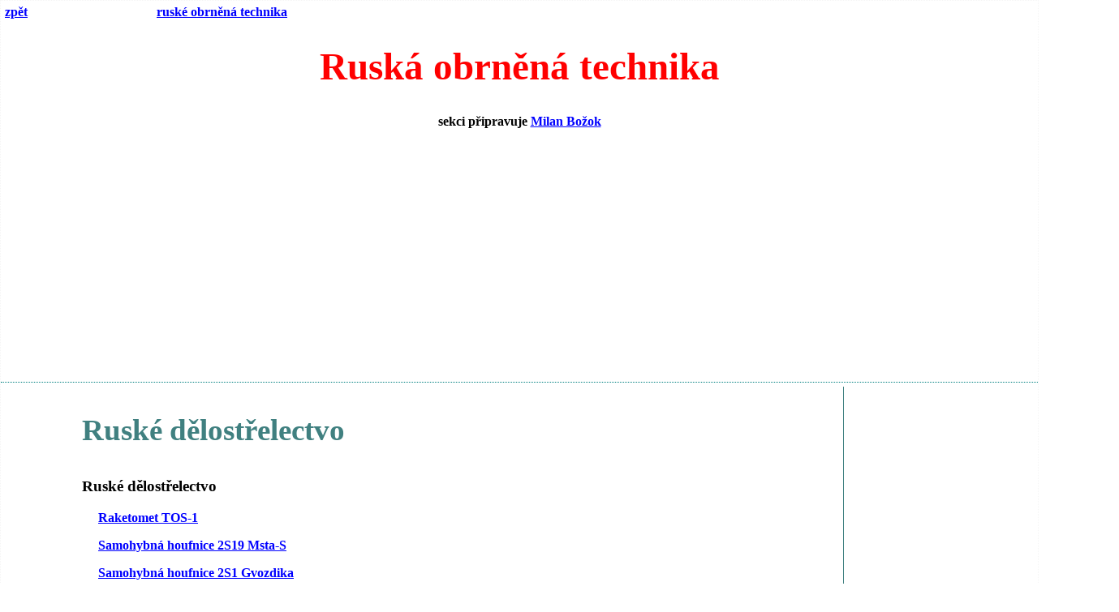

--- FILE ---
content_type: text/html
request_url: http://military.cz/russia/armour/artillery/default.htm
body_size: 3992
content:
<!DOCTYPE HTML PUBLIC "-//W3C//DTD HTML 4.01 Transitional//EN" "http://www.w3.org/TR/html4/loose.dtd">

<html>

<head>
<meta name="viewport" content="width=device-width, initial-scale=1.0">
<meta http-equiv="Content-Type" content="text/html; charset=windows-1250">
<title>Ruske delostrelectvo</title>
<link href="/StyleSheet.css" rel="stylesheet" type="text/css" />
</head>

<body>
<div class="MainBody">


<!--webbot bot="Include" U-Include="../_private/header_cz.htm" TAG="BODY" startspan -->
<div class="TopStrip">

<table border="0" width="100%" cellspacing="0" cellpadding="0">
  <tr>
    <td valign="top"><a href="javascript:history.back()"><font size="3"><strong>zpět</strong></font></a></td>
    <td valign="top"><a href="../default.htm"><font size="3"><strong>ruské obrněná technika</strong></font></a></td>
    <td valign="top">



</td>
    <td valign="top"></td>
  </tr>
</table>

<h1 class="Sekce">Ruská obrněná technika</h1>

<p class="SekciPripravuje">sekci připravuje <a href="mailto:rolls@military.czcz">Milan
Božok</a></p>



<p align="center"><script async src="//pagead2.googlesyndication.com/pagead/js/adsbygoogle.js"></script>
<!-- Military responsive -->
<ins class="adsbygoogle"
     style="display:block"
     data-ad-client="ca-pub-4088919791007008"
     data-ad-slot="1214909408"
     data-ad-format="auto"></ins>
<script>
(adsbygoogle = window.adsbygoogle || []).push({});
</script></p>



</div>

<table border="0" cellspacing="3" cellpadding="0" CLASS="RightStrip" width="240px">
  <tr>
    <td style="background-color: #FFFFFF" width="240px"><span
    style="font-family: sans-serif; font-weight: bold; color: rgb(255,255,255)">NAVIGACE</span></td>
  </tr>
  <tr width="240px">
    <td>

<p align="center"><script async src="//pagead2.googlesyndication.com/pagead/js/adsbygoogle.js"></script>
<!-- Military responsive -->
<ins class="adsbygoogle"
     style="display:block"
     data-ad-client="ca-pub-4088919791007008"
     data-ad-slot="1214909408"
     data-ad-format="auto"></ins>
<script>
(adsbygoogle = window.adsbygoogle || []).push({});
</script></p>

</td>
  </tr>
  <tr>
    <td>

<p align="center"><script async src="//pagead2.googlesyndication.com/pagead/js/adsbygoogle.js"></script>
<!-- Military responsive -->
<ins class="adsbygoogle"
     style="display:block"
     data-ad-client="ca-pub-4088919791007008"
     data-ad-slot="1214909408"
     data-ad-format="auto"></ins>
<script>
(adsbygoogle = window.adsbygoogle || []).push({});
</script></p>

</td>
  </tr>
</table>


<!--webbot bot="Include" i-checksum="49793" endspan -->


<p class="ObsahNadpis">Ruské dělostřelectvo</p>
<!--webbot bot="Include" U-Include="obsah_cz.htm" TAG="BODY" startspan -->

<p class="ObsahNazevSekce">Ruské dělostřelectvo</p>

<p class="ObsahClanek"><a href="tos1/tos1.htm">Raketomet TOS-1</a></p>

<p class="ObsahClanek"><a href="MstaS/msta.htm">Samohybná houfnice 2S19 Msta-S</a></p>

<p class="ObsahClanek"><a href="2S1/2S1-Gvozdika.htm">Samohybná houfnice 2S1 Gvozdika</a></p>
<!--webbot bot="Include" i-checksum="51965" endspan -->
<!--webbot bot="Include"
u-include="../../../_private/footer_military_cz.htm" tag="BODY" startspan -->
<div style="clear: both"></div>

<p align="center"><script async src="//pagead2.googlesyndication.com/pagead/js/adsbygoogle.js"></script>
<!-- Military responsive -->
<ins class="adsbygoogle"
     style="display:block"
     data-ad-client="ca-pub-4088919791007008"
     data-ad-slot="1214909408"
     data-ad-format="auto"></ins>
<script>
(adsbygoogle = window.adsbygoogle || []).push({});
</script></p>

<div class="BottomStrip">

<p align="center">&nbsp;</p>









<hr>


<p align="center"><strong>Copyright © All Rights Reserved</strong></p>



<hr>


<p align="center"></p>

</div>
<!--webbot bot="Include" i-checksum="30213" endspan -->


</div>
</body>

</html>


--- FILE ---
content_type: text/html; charset=utf-8
request_url: https://www.google.com/recaptcha/api2/aframe
body_size: 269
content:
<!DOCTYPE HTML><html><head><meta http-equiv="content-type" content="text/html; charset=UTF-8"></head><body><script nonce="OtBl78e-K1X-IH5PKGkX5g">/** Anti-fraud and anti-abuse applications only. See google.com/recaptcha */ try{var clients={'sodar':'https://pagead2.googlesyndication.com/pagead/sodar?'};window.addEventListener("message",function(a){try{if(a.source===window.parent){var b=JSON.parse(a.data);var c=clients[b['id']];if(c){var d=document.createElement('img');d.src=c+b['params']+'&rc='+(localStorage.getItem("rc::a")?sessionStorage.getItem("rc::b"):"");window.document.body.appendChild(d);sessionStorage.setItem("rc::e",parseInt(sessionStorage.getItem("rc::e")||0)+1);localStorage.setItem("rc::h",'1769481729470');}}}catch(b){}});window.parent.postMessage("_grecaptcha_ready", "*");}catch(b){}</script></body></html>